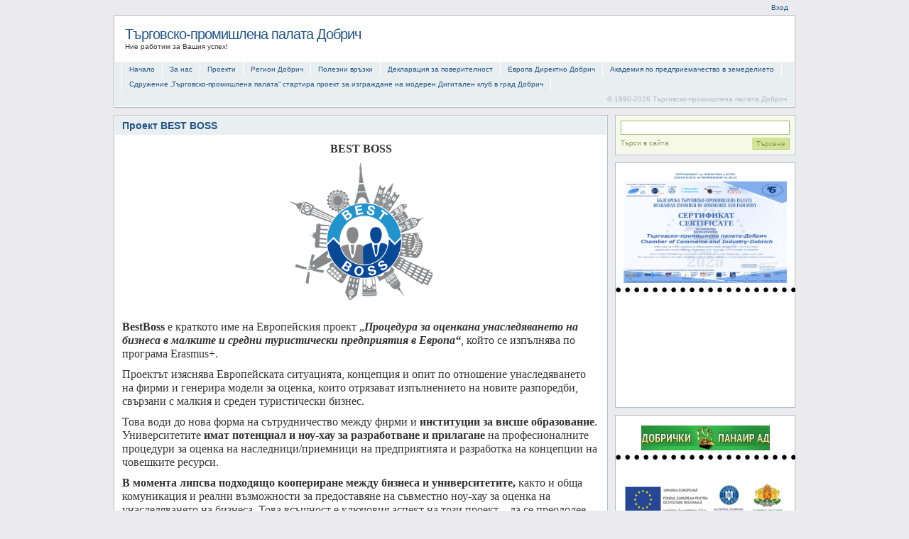

--- FILE ---
content_type: text/html; charset=UTF-8
request_url: http://www.cci.dobrich.net/?page_id=2087
body_size: 70673
content:
<!DOCTYPE html PUBLIC "-//W3C//DTD XHTML 1.1//EN" "http://www.w3.org/TR/xhtml11/DTD/xhtml11.dtd">

<html xmlns="http://www.w3.org/1999/xhtml">
<head profile="http://gmpg.org/xfn/11">
	<meta http-equiv="Content-Type" content="text/html; charset=UTF-8" />
	<meta http-equiv="X-UA-Compatible" content="IE=EmulateIE7" />

	<title>Търговско-промишлена палата Добрич &raquo; Проект BEST BOSS</title>
	<link rel="alternate" type="application/rss+xml" title="RSS 2.0 - всички публикации" href="http://www.cci.dobrich.net/?feed=rss2" />
	<link rel="alternate" type="application/rss+xml" title="RSS 2.0 - всички коментари" href="http://www.cci.dobrich.net/?feed=comments-rss2" />
	<link rel="pingback" href="http://www.cci.dobrich.net/xmlrpc.php" />

	<!-- style START -->
	<style type="text/css" media="screen">@import url( http://www.cci.dobrich.net/wp-content/themes/blocks/style.css );</style>
				<!--[if IE]>
		<link rel="stylesheet" href="http://www.cci.dobrich.net/wp-content/themes/blocks/ie.css" type="text/css" media="screen" />
	<![endif]-->
	<!-- style END -->

	<!-- script START -->
	<script type="text/javascript" src="http://www.cci.dobrich.net/wp-content/themes/blocks/js/base.js"></script>
	<script type="text/javascript" src="http://www.cci.dobrich.net/wp-content/themes/blocks/js/menu.js"></script>
	<!-- script END -->

		<link rel='stylesheet' id='wp-paginate-css'  href='http://www.cci.dobrich.net/wp-content/plugins/wp-paginate/wp-paginate.css?ver=1.2.4' type='text/css' media='screen' />
<script type='text/javascript' src='http://www.cci.dobrich.net/wp-includes/js/comment-reply.js?ver=20090102'></script>
<link rel="EditURI" type="application/rsd+xml" title="RSD" href="http://www.cci.dobrich.net/xmlrpc.php?rsd" />
<link rel="wlwmanifest" type="application/wlwmanifest+xml" href="http://www.cci.dobrich.net/wp-includes/wlwmanifest.xml" /> 
<link rel='index' title='Търговско-промишлена палата Добрич' href='http://www.cci.dobrich.net' />
<link rel='up' title='Проекти' href='http://www.cci.dobrich.net/?page_id=36' />
<meta name="generator" content="WordPress 2.8.4" />
<script type="text/javascript" src="http://www.cci.dobrich.net/wp-content/plugins/flash-video-player/swfobject.js"></script>
</head>

<body>

<!-- container START -->
<div id="container">

	<!-- top START -->
	<div id="top">
		<ul>
						<li class="s"><a href="http://www.cci.dobrich.net/wp-login.php">Вход</a></li>
		</ul>
	</div>
	<div class="fixed"></div>
	<!-- top END -->

	<!-- header START -->
	<div id="header">
		<div class="content">
			<div id="title">
				<h1><a href="http://www.cci.dobrich.net/">Търговско-промишлена палата Добрич</a></h1>
				<div id="tagline">Ние работим за Вашия успех!</div>
			</div>

	<!-- banner START -->
		<!-- banner END -->

			<div class="fixed"></div>
		</div>
		<div class="meta">
			<ul id="menubar">
				<li class="page_item"><a href="http://www.cci.dobrich.net/">Начало</a></li>
				<li class="page_item page-item-3"><a href="http://www.cci.dobrich.net/?page_id=3" title="За нас">За нас</a></li>
<li class="page_item page-item-36 current_page_ancestor current_page_parent"><a href="http://www.cci.dobrich.net/?page_id=36" title="Проекти">Проекти</a>
<ul>
	<li class="page_item page-item-3204"><a href="http://www.cci.dobrich.net/?page_id=3204" title="[2022-2025] Проект „Green MiCred Pathways“">[2022-2025] Проект „Green MiCred Pathways“</a>
	<ul>
		<li class="page_item page-item-3431"><a href="http://www.cci.dobrich.net/?page_id=3431" title="Мобилност в Ирландия">Мобилност в Ирландия</a></li>
		<li class="page_item page-item-3421"><a href="http://www.cci.dobrich.net/?page_id=3421" title="Заключително информационно събитие за запознаване с резултатите от проект GreenMicred pathways">Заключително информационно събитие за запознаване с резултатите от проект GreenMicred pathways</a></li>
		<li class="page_item page-item-3238"><a href="http://www.cci.dobrich.net/?page_id=3238" title="2-ра СРЕЩА ПО ПРОЕКТ Green Micro Credentials pathways:">2-ра СРЕЩА ПО ПРОЕКТ Green Micro Credentials pathways:</a></li>
		<li class="page_item page-item-3291"><a href="http://www.cci.dobrich.net/?page_id=3291" title="Трета среща на партньорите по проект „MiCred Green Skills Pathways for Adults“">Трета среща на партньорите по проект „MiCred Green Skills Pathways for Adults“</a></li>
		<li class="page_item page-item-3438"><a href="http://www.cci.dobrich.net/?page_id=3438" title="Мобилност в Латвия">Мобилност в Латвия</a></li>
		<li class="page_item page-item-3444"><a href="http://www.cci.dobrich.net/?page_id=3444" title="„Еразъм+ и Green MiCred Pathways за устойчиво бъдеще“ &#8211; събитие в рамките на  #ErasmusDays 2024">„Еразъм+ и Green MiCred Pathways за устойчиво бъдеще“ &#8211; събитие в рамките на  #ErasmusDays 2024</a></li>
		<li class="page_item page-item-3449"><a href="http://www.cci.dobrich.net/?page_id=3449" title="Мобилност в Северна Македония">Мобилност в Северна Македония</a></li>
		<li class="page_item page-item-3453"><a href="http://www.cci.dobrich.net/?page_id=3453" title="Мобилност в Испания">Мобилност в Испания</a></li>
		<li class="page_item page-item-3459"><a href="http://www.cci.dobrich.net/?page_id=3459" title="Мобилност в България">Мобилност в България</a></li>
		<li class="page_item page-item-3469"><a href="http://www.cci.dobrich.net/?page_id=3469" title="Мобилност, партньорска среща и конференция в Швеция">Мобилност, партньорска среща и конференция в Швеция</a></li>
		<li class="page_item page-item-3489"><a href="http://www.cci.dobrich.net/?page_id=3489" title="Обучителна платформа Green MICRED">Обучителна платформа Green MICRED</a></li>
	</ul>
</li>
	<li class="page_item page-item-3195"><a href="http://www.cci.dobrich.net/?page_id=3195" title="[2023-2023] Проект EU4BCC &#8211; Mobility Scheme">[2023-2023] Проект EU4BCC &#8211; Mobility Scheme</a></li>
	<li class="page_item page-item-3163"><a href="http://www.cci.dobrich.net/?page_id=3163" title="[2023-2023] Организиране на Уъркшоп „Как да търгуваме успешно с Турция“">[2023-2023] Организиране на Уъркшоп „Как да търгуваме успешно с Турция“</a></li>
	<li class="page_item page-item-3090"><a href="http://www.cci.dobrich.net/?page_id=3090" title="[2022 - 2026] Проект MOSAIC">[2022 - 2026] Проект MOSAIC</a>
	<ul>
		<li class="page_item page-item-3494"><a href="http://www.cci.dobrich.net/?page_id=3494" title="THE TEKKE IN OBROCHISHTE: WHERE ARCHITECTURE MEETS FAITH AND ART KNOWS NO BOUNDARIES">THE TEKKE IN OBROCHISHTE: WHERE ARCHITECTURE MEETS FAITH AND ART KNOWS NO BOUNDARIES</a></li>
		<li class="page_item page-item-3029"><a href="http://www.cci.dobrich.net/?page_id=3029" title="Първата среща по проект MOSAIC">Първата среща по проект MOSAIC</a></li>
		<li class="page_item page-item-3351"><a href="http://www.cci.dobrich.net/?page_id=3351" title="Изживяването MOSAIC">Изживяването MOSAIC</a></li>
		<li class="page_item page-item-3173"><a href="http://www.cci.dobrich.net/?page_id=3173" title="Покана за външен оценител по проект 101055648-MOSAIC-ERASMUS-EDU-2021-PEX-COVE">Покана за външен оценител по проект 101055648-MOSAIC-ERASMUS-EDU-2021-PEX-COVE</a></li>
		<li class="page_item page-item-3215"><a href="http://www.cci.dobrich.net/?page_id=3215" title="Форум за професионални постижения &#8211; 2023">Форум за професионални постижения &#8211; 2023</a></li>
		<li class="page_item page-item-3245"><a href="http://www.cci.dobrich.net/?page_id=3245" title="Втори бюлетин по проект MOSAIC">Втори бюлетин по проект MOSAIC</a></li>
		<li class="page_item page-item-3261"><a href="http://www.cci.dobrich.net/?page_id=3261" title="BULGARIAN OLD TRADITIONAL ARTS AND CRAFTS">BULGARIAN OLD TRADITIONAL ARTS AND CRAFTS</a></li>
		<li class="page_item page-item-3276"><a href="http://www.cci.dobrich.net/?page_id=3276" title="ПОКАНА ЗА ИЗРАБОТКА НА РЕКЛАМЕН ПОДАРЪК ПО ПРОЕКТ MOSAIC">ПОКАНА ЗА ИЗРАБОТКА НА РЕКЛАМЕН ПОДАРЪК ПО ПРОЕКТ MOSAIC</a></li>
		<li class="page_item page-item-3298"><a href="http://www.cci.dobrich.net/?page_id=3298" title="Приключи набирането на оферти за изработка на рекламен подарък по проект MOSAIC">Приключи набирането на оферти за изработка на рекламен подарък по проект MOSAIC</a></li>
		<li class="page_item page-item-3301"><a href="http://www.cci.dobrich.net/?page_id=3301" title="Възможности за финансиране от ЕС за секторите на културата и творчеството за периода 2021—2027 г.">Възможности за финансиране от ЕС за секторите на културата и творчеството за периода 2021—2027 г.</a></li>
		<li class="page_item page-item-3316"><a href="http://www.cci.dobrich.net/?page_id=3316" title="Стартира приема на проектни предложения по процедура BG16RFPR001-1.004 „Подкрепа за семейните предприятия, предприятията от творческите индустрии и занаятите”">Стартира приема на проектни предложения по процедура BG16RFPR001-1.004 „Подкрепа за семейните предприятия, предприятията от творческите индустрии и занаятите”</a></li>
		<li class="page_item page-item-3319"><a href="http://www.cci.dobrich.net/?page_id=3319" title="ДИСКУСИЯ „Занаятите и изкуствата – традиции и съвремие“">ДИСКУСИЯ „Занаятите и изкуствата – традиции и съвремие“</a></li>
		<li class="page_item page-item-3323"><a href="http://www.cci.dobrich.net/?page_id=3323" title="MOSAIC и Фестивал на занаятите и изкуствата">MOSAIC и Фестивал на занаятите и изкуствата</a></li>
		<li class="page_item page-item-3330"><a href="http://www.cci.dobrich.net/?page_id=3330" title="Дискусия „Занаятите и изкуствата – традиции и съвремие“">Дискусия „Занаятите и изкуствата – традиции и съвремие“</a></li>
		<li class="page_item page-item-3343"><a href="http://www.cci.dobrich.net/?page_id=3343" title="Трети бюлетин по проект MOSAIC">Трети бюлетин по проект MOSAIC</a></li>
	</ul>
</li>
	<li class="page_item page-item-2988"><a href="http://www.cci.dobrich.net/?page_id=2988" title="[2022 - 2022] Проект SUCCESS">[2022 - 2022] Проект SUCCESS</a>
	<ul>
		<li class="page_item page-item-3034"><a href="http://www.cci.dobrich.net/?page_id=3034" title="Подновяване на изпълнението на ПРОЕКТ „SUCCESS“">Подновяване на изпълнението на ПРОЕКТ „SUCCESS“</a></li>
		<li class="page_item page-item-3041"><a href="http://www.cci.dobrich.net/?page_id=3041" title="Представяне на проект SUCCESS ID: 1018">Представяне на проект SUCCESS ID: 1018</a></li>
		<li class="page_item page-item-3052"><a href="http://www.cci.dobrich.net/?page_id=3052" title="Представители на творчески индустрии от област Добрич посетиха Молдова в рамките на международния проект “Success”">Представители на творчески индустрии от област Добрич посетиха Молдова в рамките на международния проект “Success”</a></li>
		<li class="page_item page-item-3056"><a href="http://www.cci.dobrich.net/?page_id=3056" title="Официално представяне на проект SUCCESS и изложение на творческите индустрии от областите Кахул и Добрич">Официално представяне на проект SUCCESS и изложение на творческите индустрии от областите Кахул и Добрич</a></li>
		<li class="page_item page-item-3102"><a href="http://www.cci.dobrich.net/?page_id=3102" title="Каталог на занаятчии &#8211; Фондация Добруджа &#8211; история, традиции, култура">Каталог на занаятчии &#8211; Фондация Добруджа &#8211; история, традиции, култура</a></li>
	</ul>
</li>
	<li class="page_item page-item-2834"><a href="http://www.cci.dobrich.net/?page_id=2834" title="[2021 - 2021] Проект „Match&amp;Grow“">[2021 - 2021] Проект „Match&#038;Grow“</a>
	<ul>
		<li class="page_item page-item-2849"><a href="http://www.cci.dobrich.net/?page_id=2849" title="Покана за участие в бизнес мисия на арменски био/органични производители и търговци в Добрич, България">Покана за участие в бизнес мисия на арменски био/органични производители и търговци в Добрич, България</a></li>
		<li class="page_item page-item-2903"><a href="http://www.cci.dobrich.net/?page_id=2903" title="Резултати от бизнес мисия на арменски био/органични производители и търговци в Добрич, България">Резултати от бизнес мисия на арменски био/органични производители и търговци в Добрич, България</a></li>
		<li class="page_item page-item-2856"><a href="http://www.cci.dobrich.net/?page_id=2856" title="Покана за участие в бизнес мисия на български био/органични производители и търговци в Ереван, Армения">Покана за участие в бизнес мисия на български био/органични производители и търговци в Ереван, Армения</a></li>
		<li class="page_item page-item-2868"><a href="http://www.cci.dobrich.net/?page_id=2868" title="Резултати от бизнес мисия на арменски био/органични производители и търговци в Ереван, Армения">Резултати от бизнес мисия на арменски био/органични производители и търговци в Ереван, Армения</a></li>
		<li class="page_item page-item-2972"><a href="http://www.cci.dobrich.net/?page_id=2972" title="Резултати от изпълнението на проект Match&amp;Grow">Резултати от изпълнението на проект Match&#038;Grow</a></li>
		<li class="page_item page-item-2963"><a href="http://www.cci.dobrich.net/?page_id=2963" title="Видео за резултати от проект Match&amp;Grow">Видео за резултати от проект Match&#038;Grow</a></li>
	</ul>
</li>
	<li class="page_item page-item-2722"><a href="http://www.cci.dobrich.net/?page_id=2722" title="[2019 - 2021] Проект „CHERISH&#8220;">[2019 - 2021] Проект „CHERISH&#8220;</a></li>
	<li class="page_item page-item-2715"><a href="http://www.cci.dobrich.net/?page_id=2715" title="[2019 - 2021] Проект “CVETNET”">[2019 - 2021] Проект “CVETNET”</a>
	<ul>
		<li class="page_item page-item-2740"><a href="http://www.cci.dobrich.net/?page_id=2740" title="CVETNET – Колекция от добри практики">CVETNET – Колекция от добри практики</a></li>
		<li class="page_item page-item-2730"><a href="http://www.cci.dobrich.net/?page_id=2730" title="CVETNET &#8211; Онлайн проучване „Нуждите на МСП от обучение по дигитални умения“">CVETNET &#8211; Онлайн проучване „Нуждите на МСП от обучение по дигитални умения“</a></li>
		<li class="page_item page-item-2766"><a href="http://www.cci.dobrich.net/?page_id=2766" title="Уебинар по проект &#8222;CVETNET: Насърчаване на дигиталните умения на служителите и ученето между поколенията&#8220;.">Уебинар по проект &#8222;CVETNET: Насърчаване на дигиталните умения на служителите и ученето между поколенията&#8220;.</a></li>
		<li class="page_item page-item-2873"><a href="http://www.cci.dobrich.net/?page_id=2873" title="Безплатни уебинари CVETNET &#8211; SEO оптимизация и Рекламна кампания във Facebook &#8211; 18 и 19 октомври 2021">Безплатни уебинари CVETNET &#8211; SEO оптимизация и Рекламна кампания във Facebook &#8211; 18 и 19 октомври 2021</a></li>
	</ul>
</li>
	<li class="page_item page-item-2612"><a href="http://www.cci.dobrich.net/?page_id=2612" title="[2017 - 2018] Проект IPPON (Иновативни обществени поръчки : възможности и мрежи)">[2017 - 2018] Проект IPPON (Иновативни обществени поръчки : възможности и мрежи)</a>
	<ul>
		<li class="page_item page-item-2635"><a href="http://www.cci.dobrich.net/?page_id=2635" title=""></a></li>
		<li class="page_item page-item-2637"><a href="http://www.cci.dobrich.net/?page_id=2637" title="[Архив 2008 - 2021]Работна среща за изграждане на капацитет за по-малко опитни МСП в областта на обществените поръчки">[Архив 2008 - 2021]Работна среща за изграждане на капацитет за по-малко опитни МСП в областта на обществените поръчки</a></li>
		<li class="page_item page-item-2655"><a href="http://www.cci.dobrich.net/?page_id=2655" title="Бюлетини по проект IPPON">Бюлетини по проект IPPON</a></li>
		<li class="page_item page-item-2682"><a href="http://www.cci.dobrich.net/?page_id=2682" title="[Архив 2008 - 2021] &#8222;Менторско събитие&#8220; – B2B за опитни фирми и фирми без опит в сферата на обществените поръчки">[Архив 2008 - 2021] &#8222;Менторско събитие&#8220; – B2B за опитни фирми и фирми без опит в сферата на обществените поръчки</a></li>
	</ul>
</li>
	<li class="page_item page-item-2616"><a href="http://www.cci.dobrich.net/?page_id=2616" title="Проект „SUDEGO”">Проект „SUDEGO”</a></li>
	<li class="page_item page-item-2451"><a href="http://www.cci.dobrich.net/?page_id=2451" title="Проект: Европейски Корпус за солидарност – Професионално направление">Проект: Европейски Корпус за солидарност – Професионално направление</a></li>
	<li class="page_item page-item-2334"><a href="http://www.cci.dobrich.net/?page_id=2334" title="[2017 - 2019] Проект MOWE-UP &#8211; MObility of Workers and UnEmployed UPgrade">[2017 - 2019] Проект MOWE-UP &#8211; MObility of Workers and UnEmployed UPgrade</a>
	<ul>
		<li class="page_item page-item-2341"><a href="http://www.cci.dobrich.net/?page_id=2341" title="Актуално">Актуално</a></li>
		<li class="page_item page-item-2509"><a href="http://www.cci.dobrich.net/?page_id=2509" title="Новини">Новини</a></li>
		<li class="page_item page-item-2511"><a href="http://www.cci.dobrich.net/?page_id=2511" title="Галерия">Галерия</a></li>
	</ul>
</li>
	<li class="page_item page-item-2331"><a href="http://www.cci.dobrich.net/?page_id=2331" title="[2017 - 2019] Проект LAB MOBILE: Съвместни услуги и инициативи за устойчива заетост и трудова мобилност в трансграничния регион на област Добрич и окръг Констанца">[2017 - 2019] Проект LAB MOBILE: Съвместни услуги и инициативи за устойчива заетост и трудова мобилност в трансграничния регион на област Добрич и окръг Констанца</a>
	<ul>
		<li class="page_item page-item-2388"><a href="http://www.cci.dobrich.net/?page_id=2388" title="Актуално">Актуално</a></li>
	</ul>
</li>
	<li class="page_item page-item-2301"><a href="http://www.cci.dobrich.net/?page_id=2301" title="[2016 - 2018] Проект „EAPREN”">[2016 - 2018] Проект „EAPREN”</a>
	<ul>
		<li class="page_item page-item-2306"><a href="http://www.cci.dobrich.net/?page_id=2306" title="Mеждународна среща в Кипър">Mеждународна среща в Кипър</a></li>
	</ul>
</li>
	<li class="page_item page-item-2226"><a href="http://www.cci.dobrich.net/?page_id=2226" title="[2015 - 2018] Нови модели в ученето чрез работа (New WBL)">[2015 - 2018] Нови модели в ученето чрез работа (New WBL)</a>
	<ul>
		<li class="page_item page-item-2236"><a href="http://www.cci.dobrich.net/?page_id=2236" title="Национална конференция Учене чрез работа &#8211; Възможности и предизвикателства">Национална конференция Учене чрез работа &#8211; Възможности и предизвикателства</a></li>
	</ul>
</li>
	<li class="page_item page-item-2253"><a href="http://www.cci.dobrich.net/?page_id=2253" title="[2015 - 2017] Проект ALIANZA – Дизайн и разработка на система за управление на дуалното обучение за МСП">[2015 - 2017] Проект ALIANZA – Дизайн и разработка на система за управление на дуалното обучение за МСП</a></li>
	<li class="page_item page-item-2148"><a href="http://www.cci.dobrich.net/?page_id=2148" title="[2016 - 2018] Проект Трансгранична икономика в Румъния и България, опазваща природното и културно наследство”">[2016 - 2018] Проект Трансгранична икономика в Румъния и България, опазваща природното и културно наследство”</a>
	<ul>
		<li class="page_item page-item-2156"><a href="http://www.cci.dobrich.net/?page_id=2156" title="Актуално">Актуално</a></li>
		<li class="page_item page-item-2164"><a href="http://www.cci.dobrich.net/?page_id=2164" title="Прессъобщение">Прессъобщение</a></li>
		<li class="page_item page-item-2173"><a href="http://www.cci.dobrich.net/?page_id=2173" title="Събития">Събития</a>
		<ul>
			<li class="page_item page-item-2177"><a href="http://www.cci.dobrich.net/?page_id=2177" title="Първоначална пресконференция по проекта">Първоначална пресконференция по проекта</a></li>
			<li class="page_item page-item-2180"><a href="http://www.cci.dobrich.net/?page_id=2180" title="Работна среща за формиране на фокус група „Културно наследство“">Работна среща за формиране на фокус група „Културно наследство“</a></li>
			<li class="page_item page-item-2183"><a href="http://www.cci.dobrich.net/?page_id=2183" title="Работна среща за формиране на фокус група „Природно наследство“">Работна среща за формиране на фокус група „Природно наследство“</a></li>
			<li class="page_item page-item-2326"><a href="http://www.cci.dobrich.net/?page_id=2326" title="Двудневна обучителна сесия в гр. Добрич">Двудневна обучителна сесия в гр. Добрич</a></li>
		</ul>
</li>
		<li class="page_item page-item-2261"><a href="http://www.cci.dobrich.net/?page_id=2261" title="Стратегия за развитие на икономика, опазваща природните и културни ресурси на Румъния и България">Стратегия за развитие на икономика, опазваща природните и културни ресурси на Румъния и България</a></li>
		<li class="page_item page-item-2371"><a href="http://www.cci.dobrich.net/?page_id=2371" title="Heritage for RO-BG (EN)">Heritage for RO-BG (EN)</a></li>
		<li class="page_item page-item-2552"><a href="http://www.cci.dobrich.net/?page_id=2552" title="Резултати и материали по проекта">Резултати и материали по проекта</a></li>
		<li class="page_item page-item-2648"><a href="http://www.cci.dobrich.net/?page_id=2648" title="[03.04.2018] Актуално &#8211; Добри практики разработени в рамките на проект Heritage for RO-BG Economy">[03.04.2018] Актуално &#8211; Добри практики разработени в рамките на проект Heritage for RO-BG Economy</a></li>
		<li class="page_item page-item-2650"><a href="http://www.cci.dobrich.net/?page_id=2650" title="[24.08.2018] Актуално &#8211; Добри практики разработени в рамките на проект Heritage for RO-BG Economy">[24.08.2018] Актуално &#8211; Добри практики разработени в рамките на проект Heritage for RO-BG Economy</a></li>
	</ul>
</li>
	<li class="page_item page-item-627"><a href="http://www.cci.dobrich.net/?page_id=627" title="[Архив 2008 - 2021] EEN Добрич">[Архив 2008 - 2021] EEN Добрич</a>
	<ul>
		<li class="page_item page-item-1629"><a href="http://www.cci.dobrich.net/?page_id=1629" title="[Архив 2008 - 2021] Фирмена мисия и бизнес срещи по интереси в Кавала, Гърция 21-23 септември 2012">[Архив 2008 - 2021] Фирмена мисия и бизнес срещи по интереси в Кавала, Гърция 21-23 септември 2012</a></li>
		<li class="page_item page-item-1317"><a href="http://www.cci.dobrich.net/?page_id=1317" title="[Архив 2008 - 2021] STOP4Business &#8211; СРЕЩИ ПО ИНТЕРЕСИ ОРГАНИЗИРАНИ ПО ВРЕМЕ НА ПАНАИРА CONSENSE 29-30 юни 2011">[Архив 2008 - 2021] STOP4Business &#8211; СРЕЩИ ПО ИНТЕРЕСИ ОРГАНИЗИРАНИ ПО ВРЕМЕ НА ПАНАИРА CONSENSE 29-30 юни 2011</a></li>
		<li class="page_item page-item-1308"><a href="http://www.cci.dobrich.net/?page_id=1308" title="[Архив 2008 - 2021] СЕДМИ НАЦИОНАЛЕН ИНОВАЦИОНЕН ФОРУМ ИНОВАЦИИ И КОНКУРЕНТОСПОСОБНОСТ &#8211; 17 май 2011 г. София, Хотел „Шератон”">[Архив 2008 - 2021] СЕДМИ НАЦИОНАЛЕН ИНОВАЦИОНЕН ФОРУМ ИНОВАЦИИ И КОНКУРЕНТОСПОСОБНОСТ &#8211; 17 май 2011 г. София, Хотел „Шератон”</a></li>
		<li class="page_item page-item-1323"><a href="http://www.cci.dobrich.net/?page_id=1323" title="[Архив 2008 - 2021] Немски студенти на визита в България">[Архив 2008 - 2021] Немски студенти на визита в България</a></li>
		<li class="page_item page-item-1154"><a href="http://www.cci.dobrich.net/?page_id=1154" title="[Архив 2008 - 2021] Учебно пътуване – 11 – 12 октомври 2010, ACFCI – Париж">[Архив 2008 - 2021] Учебно пътуване – 11 – 12 октомври 2010, ACFCI – Париж</a></li>
		<li class="page_item page-item-1142"><a href="http://www.cci.dobrich.net/?page_id=1142" title="[Архив 2008 - 2021] ОБУЧЕНИЕ НА РАБОТНОТО МЯСТО, 4 ОКТОМВРИ 2010, КЛУБ ЕМАS, БАРСЕЛОНА">[Архив 2008 - 2021] ОБУЧЕНИЕ НА РАБОТНОТО МЯСТО, 4 ОКТОМВРИ 2010, КЛУБ ЕМАS, БАРСЕЛОНА</a></li>
		<li class="page_item page-item-942"><a href="http://www.cci.dobrich.net/?page_id=942" title="[Архив 2008 - 2021] Кръгла маса &#8222;Насърчаване на предприемачеството сред младите специалисти. Подкрепа за иновации.&#8220;">[Архив 2008 - 2021] Кръгла маса &#8222;Насърчаване на предприемачеството сред младите специалисти. Подкрепа за иновации.&#8220;</a></li>
		<li class="page_item page-item-908"><a href="http://www.cci.dobrich.net/?page_id=908" title="[Архив 2008 - 2021]Технологични двустранни бизнес-срещи Про Енерджи в Перпинян, Франция">[Архив 2008 - 2021]Технологични двустранни бизнес-срещи Про Енерджи в Перпинян, Франция</a></li>
		<li class="page_item page-item-878"><a href="http://www.cci.dobrich.net/?page_id=878" title="[Архив 2008 - 2021] Кръгла маса &#8211; &#8222;Напредък по усвояването на средства от структурните фондове на ЕС&#8220;">[Архив 2008 - 2021] Кръгла маса &#8211; &#8222;Напредък по усвояването на средства от структурните фондове на ЕС&#8220;</a></li>
		<li class="page_item page-item-1047"><a href="http://www.cci.dobrich.net/?page_id=1047" title="[Архив 2008 - 2021] Международен панаир за строителство TURKEYBUILD">[Архив 2008 - 2021] Международен панаир за строителство TURKEYBUILD</a></li>
		<li class="page_item page-item-1519"><a href="http://www.cci.dobrich.net/?page_id=1519" title="[Архив 2008 - 2021] 20ТО ПОРЕД ИЗЛОЖЕНИЕ &#8211; EXPOAGROUTIL 2012">[Архив 2008 - 2021] 20ТО ПОРЕД ИЗЛОЖЕНИЕ &#8211; EXPOAGROUTIL 2012</a></li>
		<li class="page_item page-item-911"><a href="http://www.cci.dobrich.net/?page_id=911" title="[Архив 2008 - 2021] Международен ден за двустранни бизнес срещи в областта на енергетиката">[Архив 2008 - 2021] Международен ден за двустранни бизнес срещи в областта на енергетиката</a></li>
	</ul>
</li>
	<li class="page_item page-item-2194"><a href="http://www.cci.dobrich.net/?page_id=2194" title="Проект „MIXIT? – професионално многообразие”">Проект „MIXIT? – професионално многообразие”</a></li>
	<li class="page_item page-item-2116"><a href="http://www.cci.dobrich.net/?page_id=2116" title="[2014 - 2017] Проект Russian Online &#8211; Многоезичен сайт за изучаване на Руски език">[2014 - 2017] Проект Russian Online &#8211; Многоезичен сайт за изучаване на Руски език</a></li>
	<li class="page_item page-item-2142"><a href="http://www.cci.dobrich.net/?page_id=2142" title="Към Личностен тест BBI[2014 - 2016] Проект BestBoss">Към Личностен тест BBI[2014 - 2016] Проект BestBoss</a>
	<ul>
		<li class="page_item page-item-2215"><a href="http://www.cci.dobrich.net/?page_id=2215" title="Доклад от изследване (EN)">Доклад от изследване (EN)</a></li>
		<li class="page_item page-item-2220"><a href="http://www.cci.dobrich.net/?page_id=2220" title="BEST BOSS Стратегически документ (БГ)">BEST BOSS Стратегически документ (БГ)</a></li>
	</ul>
</li>
	<li class="page_item page-item-1873"><a href="http://www.cci.dobrich.net/?page_id=1873" title="Проект „RESPONS: Алианс на уменията: за отговорно и устойчиво управление на малки хотели и ресторанти”">Проект „RESPONS: Алианс на уменията: за отговорно и устойчиво управление на малки хотели и ресторанти”</a></li>
	<li class="page_item page-item-1973"><a href="http://www.cci.dobrich.net/?page_id=1973" title="Проект  „RETAIL: Алианс на уменията в сектор Търговия”">Проект  „RETAIL: Алианс на уменията в сектор Търговия”</a></li>
	<li class="page_item page-item-1920"><a href="http://www.cci.dobrich.net/?page_id=1920" title="Проект BACO">Проект BACO</a></li>
	<li class="page_item page-item-1930"><a href="http://www.cci.dobrich.net/?page_id=1930" title="Проект UPRETAIL">Проект UPRETAIL</a></li>
	<li class="page_item page-item-2024"><a href="http://www.cci.dobrich.net/?page_id=2024" title="Проект “SPEAK &amp; LEARN” / „Учи и говори“">Проект “SPEAK &#038; LEARN” / „Учи и говори“</a></li>
	<li class="page_item page-item-1895"><a href="http://www.cci.dobrich.net/?page_id=1895" title="Проект Stay IN">Проект Stay IN</a>
	<ul>
		<li class="page_item page-item-2063"><a href="http://www.cci.dobrich.net/?page_id=2063" title="Пилотно обучение за обучители – „Превенция на преждевременното отпадане от училище”">Пилотно обучение за обучители – „Превенция на преждевременното отпадане от училище”</a></li>
	</ul>
</li>
	<li class="page_item page-item-1811"><a href="http://www.cci.dobrich.net/?page_id=1811" title="Проект &#8222;Tell me a Story&#8220;">Проект &#8222;Tell me a Story&#8220;</a></li>
	<li class="page_item page-item-1953"><a href="http://www.cci.dobrich.net/?page_id=1953" title="Проект „ОТОД”">Проект „ОТОД”</a></li>
	<li class="page_item page-item-1845"><a href="http://www.cci.dobrich.net/?page_id=1845" title="Проект GREEN: МОСТОВЕ ОТ СИВИ КЪМ ПО-ЗЕЛЕНИ РАБОТНИ ПОЗИЦИИ">Проект GREEN: МОСТОВЕ ОТ СИВИ КЪМ ПО-ЗЕЛЕНИ РАБОТНИ ПОЗИЦИИ</a></li>
	<li class="page_item page-item-1527"><a href="http://www.cci.dobrich.net/?page_id=1527" title="Проект EMAS &#8222;Повишена информираност на туристическия клъстер за управление и опазване на околната среда&#8220; №2(4i)-2.1-8">Проект EMAS &#8222;Повишена информираност на туристическия клъстер за управление и опазване на околната среда&#8220; №2(4i)-2.1-8</a>
	<ul>
		<li class="page_item page-item-1830"><a href="http://www.cci.dobrich.net/?page_id=1830" title="Заключителна пресконференция за популяризиране на резултатите по проект ЕМАС">Заключителна пресконференция за популяризиране на резултатите по проект ЕМАС</a></li>
		<li class="page_item page-item-1544"><a href="http://www.cci.dobrich.net/?page_id=1544" title="Пресконференция по проект &#8222;Повишена информираност на туристическия клъстер за управление и опазване на околната среда”, проект № 2(4i)-2 1-8, MIS ETC код: 332">Пресконференция по проект &#8222;Повишена информираност на туристическия клъстер за управление и опазване на околната среда”, проект № 2(4i)-2 1-8, MIS ETC код: 332</a></li>
		<li class="page_item page-item-1744"><a href="http://www.cci.dobrich.net/?page_id=1744" title="Двудневен семинар „Устойчиво развитие в Трансграничния район”">Двудневен семинар „Устойчиво развитие в Трансграничния район”</a></li>
		<li class="page_item page-item-1750"><a href="http://www.cci.dobrich.net/?page_id=1750" title="Представяне на Green Web Portal">Представяне на Green Web Portal</a></li>
		<li class="page_item page-item-1765"><a href="http://www.cci.dobrich.net/?page_id=1765" title="Промоционални материали по проекта">Промоционални материали по проекта</a></li>
		<li class="page_item page-item-1773"><a href="http://www.cci.dobrich.net/?page_id=1773" title="Информационни материали по проекта">Информационни материали по проекта</a></li>
		<li class="page_item page-item-1806"><a href="http://www.cci.dobrich.net/?page_id=1806" title="Система за дистанционно обучение разработена в рамките на проекта">Система за дистанционно обучение разработена в рамките на проекта</a></li>
		<li class="page_item page-item-1983"><a href="http://www.cci.dobrich.net/?page_id=1983" title="СТРАТЕГИЯ ЗА УСТОЙЧИВО РАЗВИТИЕ НА ТРАНСГРАНИЧЕН РЕГИОН ОБЛАСТ ДОБРИЧ &#8211; ПРЕФЕКТУРА КОНСТАНЦА 2012- 2015 г.?">СТРАТЕГИЯ ЗА УСТОЙЧИВО РАЗВИТИЕ НА ТРАНСГРАНИЧЕН РЕГИОН ОБЛАСТ ДОБРИЧ &#8211; ПРЕФЕКТУРА КОНСТАНЦА 2012- 2015 г.?</a></li>
		<li class="page_item page-item-1840"><a href="http://www.cci.dobrich.net/?page_id=1840" title="Доклад за въздействието на туристическата индустрия по крайбрежието на Черно море">Доклад за въздействието на туристическата индустрия по крайбрежието на Черно море</a></li>
	</ul>
</li>
	<li class="page_item page-item-1582"><a href="http://www.cci.dobrich.net/?page_id=1582" title="Проект Creative Trainer II &#8211; Проект в областта на креативността и иновациите">Проект Creative Trainer II &#8211; Проект в областта на креативността и иновациите</a></li>
	<li class="page_item page-item-1704"><a href="http://www.cci.dobrich.net/?page_id=1704" title="Проект Take Tech">Проект Take Tech</a></li>
	<li class="page_item page-item-1792"><a href="http://www.cci.dobrich.net/?page_id=1792" title="Проект „T-EST: Трансфер на инструментариум за подкрепена заетост“">Проект „T-EST: Трансфер на инструментариум за подкрепена заетост“</a></li>
	<li class="page_item page-item-1510"><a href="http://www.cci.dobrich.net/?page_id=1510" title="Проект &#8222;Q-Placements.Net&#8220;">Проект &#8222;Q-Placements.Net&#8220;</a></li>
	<li class="page_item page-item-1369"><a href="http://www.cci.dobrich.net/?page_id=1369" title="Проект “Черноморска мрежа Tradenet (B.S.T.)">Проект “Черноморска мрежа Tradenet (B.S.T.)</a>
	<ul>
		<li class="page_item page-item-1637"><a href="http://www.cci.dobrich.net/?page_id=1637" title="Бизнес срещи по интереси B2B в Солун, Гърция (18-19 септември 2012)">Бизнес срещи по интереси B2B в Солун, Гърция (18-19 септември 2012)</a></li>
	</ul>
</li>
	<li class="page_item page-item-1344"><a href="http://www.cci.dobrich.net/?page_id=1344" title="“PROOF – Устойчиви МСП в строителния бранш”">“PROOF – Устойчиви МСП в строителния бранш”</a></li>
	<li class="page_item page-item-1122"><a href="http://www.cci.dobrich.net/?page_id=1122" title="„Създаване на конкурентоспособни трансгранични клъстери”, проект No: 2-3.1-1; MIS-ETC code: 67">„Създаване на конкурентоспособни трансгранични клъстери”, проект No: 2-3.1-1; MIS-ETC code: 67</a></li>
	<li class="page_item page-item-1061"><a href="http://www.cci.dobrich.net/?page_id=1061" title="Проект BU.RO.COOP 1-3.1-12 MIS-ETC Code: 36">Проект BU.RO.COOP 1-3.1-12 MIS-ETC Code: 36</a>
	<ul>
		<li class="page_item page-item-1283"><a href="http://www.cci.dobrich.net/?page_id=1283" title="Панаир TINIMTEX 11-15 Май, Мамая, Констанца">Панаир TINIMTEX 11-15 Май, Мамая, Констанца</a></li>
	</ul>
</li>
	<li class="page_item page-item-1011"><a href="http://www.cci.dobrich.net/?page_id=1011" title="Проект „Boussole Corporate Social Responsibility” 2009-2011">Проект „Boussole Corporate Social Responsibility” 2009-2011</a></li>
	<li class="page_item page-item-991"><a href="http://www.cci.dobrich.net/?page_id=991" title="Проект ISO QUAM: Сертифициране по ISO 17024:2003 на квалифицирани работници в областта на металите 2010">Проект ISO QUAM: Сертифициране по ISO 17024:2003 на квалифицирани работници в областта на металите 2010</a></li>
	<li class="page_item page-item-971"><a href="http://www.cci.dobrich.net/?page_id=971" title="ESPA EST 2.0 &#8211; Бизнес-испански за малки и средни предприятия 2010">ESPA EST 2.0 &#8211; Бизнес-испански за малки и средни предприятия 2010</a></li>
	<li class="page_item page-item-1005"><a href="http://www.cci.dobrich.net/?page_id=1005" title="Проект „Компас Р@внопоставеност” 2010">Проект „Компас Р@внопоставеност” 2010</a></li>
	<li class="page_item page-item-1158"><a href="http://www.cci.dobrich.net/?page_id=1158" title="Проект Beyond Signs in the City (Отвъд знаците на града)">Проект Beyond Signs in the City (Отвъд знаците на града)</a></li>
	<li class="page_item page-item-205"><a href="http://www.cci.dobrich.net/?page_id=205" title="&#8222;Евро Добруджа &#8211; Ресурсен център за бизнес и иновации&#8220; 2009">&#8222;Евро Добруджа &#8211; Ресурсен център за бизнес и иновации&#8220; 2009</a></li>
	<li class="page_item page-item-193"><a href="http://www.cci.dobrich.net/?page_id=193" title="&#8222;Туризъм 365 дни в годината&#8220; 2009">&#8222;Туризъм 365 дни в годината&#8220; 2009</a></li>
	<li class="page_item page-item-44"><a href="http://www.cci.dobrich.net/?page_id=44" title="&#8222;Q-Placements&#8220; 2008">&#8222;Q-Placements&#8220; 2008</a></li>
	<li class="page_item page-item-57"><a href="http://www.cci.dobrich.net/?page_id=57" title="&#8222;ВВЕИ&#8220; 2008">&#8222;ВВЕИ&#8220; 2008</a></li>
	<li class="page_item page-item-77"><a href="http://www.cci.dobrich.net/?page_id=77" title="&#8222;CASE&#8220; 2008">&#8222;CASE&#8220; 2008</a></li>
	<li class="page_item page-item-93"><a href="http://www.cci.dobrich.net/?page_id=93" title="&#8222;Перспективи за развитие на селските райони&#8220; 2007">&#8222;Перспективи за развитие на селските райони&#8220; 2007</a></li>
	<li class="page_item page-item-105"><a href="http://www.cci.dobrich.net/?page_id=105" title="&#8222;Знаците на града&#8220; (Signs in the City) 2007">&#8222;Знаците на града&#8220; (Signs in the City) 2007</a></li>
	<li class="page_item page-item-115"><a href="http://www.cci.dobrich.net/?page_id=115" title="&#8222;Добруджа &#8211; коопериране без граници&#8220; 2007">&#8222;Добруджа &#8211; коопериране без граници&#8220; 2007</a></li>
	<li class="page_item page-item-124"><a href="http://www.cci.dobrich.net/?page_id=124" title="&#8222;INLEARNET &#8211; Интегриран подход за обучение&#8220; 2006">&#8222;INLEARNET &#8211; Интегриран подход за обучение&#8220; 2006</a></li>
	<li class="page_item page-item-130"><a href="http://www.cci.dobrich.net/?page_id=130" title="„OVER 45+” 2006">„OVER 45+” 2006</a></li>
	<li class="page_item page-item-137"><a href="http://www.cci.dobrich.net/?page_id=137" title="&#8222;ЕЛИОС&#8220; 2006">&#8222;ЕЛИОС&#8220; 2006</a></li>
	<li class="page_item page-item-143"><a href="http://www.cci.dobrich.net/?page_id=143" title="&#8222;ENTER&#8220; 2006">&#8222;ENTER&#8220; 2006</a></li>
	<li class="page_item page-item-149"><a href="http://www.cci.dobrich.net/?page_id=149" title="&#8222;Гласът на МСП в Европейските политики&#8220; 2006">&#8222;Гласът на МСП в Европейските политики&#8220; 2006</a></li>
	<li class="page_item page-item-155"><a href="http://www.cci.dobrich.net/?page_id=155" title="&#8222;Europe Auto Parts&#8220; 2006">&#8222;Europe Auto Parts&#8220; 2006</a></li>
	<li class="page_item page-item-164"><a href="http://www.cci.dobrich.net/?page_id=164" title="&#8222;Дни на Европа&#8220; 2006">&#8222;Дни на Европа&#8220; 2006</a></li>
	<li class="page_item page-item-168"><a href="http://www.cci.dobrich.net/?page_id=168" title="&#8222;Преодоляване на информационните бариери&#8220; 2005">&#8222;Преодоляване на информационните бариери&#8220; 2005</a></li>
	<li class="page_item page-item-171"><a href="http://www.cci.dobrich.net/?page_id=171" title="&#8222;ЕВРО &#8211; ДОБРУДЖА&#8220; 2005">&#8222;ЕВРО &#8211; ДОБРУДЖА&#8220; 2005</a></li>
	<li class="page_item page-item-176"><a href="http://www.cci.dobrich.net/?page_id=176" title="&#8222;Партньорство в Европейския съюз&#8220; 2005">&#8222;Партньорство в Европейския съюз&#8220; 2005</a></li>
	<li class="page_item page-item-180"><a href="http://www.cci.dobrich.net/?page_id=180" title="&#8222;INNOCOOP&#8220; 2004">&#8222;INNOCOOP&#8220; 2004</a></li>
	<li class="page_item page-item-183"><a href="http://www.cci.dobrich.net/?page_id=183" title="&#8222;MOBPART&#8220; 2004">&#8222;MOBPART&#8220; 2004</a></li>
	<li class="page_item page-item-186"><a href="http://www.cci.dobrich.net/?page_id=186" title="&#8222;Acquis Support Programme&#8220; 2004">&#8222;Acquis Support Programme&#8220; 2004</a></li>
	<li class="page_item page-item-1057"><a href="http://www.cci.dobrich.net/?page_id=1057" title="Проект EUP4SME">Проект EUP4SME</a></li>
	<li class="page_item page-item-2087 current_page_item"><a href="http://www.cci.dobrich.net/?page_id=2087" title="Проект BEST BOSS">Проект BEST BOSS</a></li>
	<li class="page_item page-item-253"><a href="http://www.cci.dobrich.net/?page_id=253" title="&#8222;INTEGRA&#8220; 2003">&#8222;INTEGRA&#8220; 2003</a></li>
</ul>
</li>
<li class="page_item page-item-214"><a href="http://www.cci.dobrich.net/?page_id=214" title="Регион Добрич">Регион Добрич</a></li>
<li class="page_item page-item-224"><a href="http://www.cci.dobrich.net/?page_id=224" title="Полезни връзки">Полезни връзки</a></li>
<li class="page_item page-item-2669"><a href="http://www.cci.dobrich.net/?page_id=2669" title="Декларация за поверителност">Декларация за поверителност</a></li>
<li class="page_item page-item-2961"><a href="http://www.cci.dobrich.net" title="Европа Директно Добрич">Европа Директно Добрич</a></li>
<li class="page_item page-item-3362"><a href="http://www.cci.dobrich.net/?page_id=3362" title="Академия по предприемачество в земеделието">Академия по предприемачество в земеделието</a></li>
<li class="page_item page-item-3579"><a href="http://www.cci.dobrich.net/?page_id=3579" title="Сдружение „Търговско-промишлена палата“ стартира проект за изграждане на  модерен Дигитален клуб в град Добрич">Сдружение „Търговско-промишлена палата“ стартира проект за изграждане на  модерен Дигитален клуб в град Добрич</a></li>
			</ul>
			
									<span id="copyright">
				&copy; 1990-2026 Търговско-промишлена палата Добрич			</span>
			<div class="fixed"></div>
		</div>
	</div>
	<!-- header END -->

	<!-- content START -->
	<div id="content">

		<!-- main START -->
		<div id="main">
	<div class="post">
		<h3 class="title">Проект BEST BOSS</h3>

		<div class="content">
			<p style="text-align: center;"><strong><span style="font-size: medium;"><span style="font-family: 'trebuchet ms', geneva;">BEST BOSS</span></span></strong></p>
<p style="text-align: center;"><strong><span style="font-size: medium;"><span style="font-family: 'trebuchet ms', geneva;"><img class="aligncenter size-full wp-image-2081" title="imageedit_1_4886628236" src="http://www.cci.dobrich.net/wp-content/uploads/2015/10/imageedit_1_4886628236.gif" alt="imageedit_1_4886628236" width="202" height="193" /><br />
</span></span></strong></p>
<p><span style="font-size: medium;"><span style="font-family: 'trebuchet ms', geneva;"><strong><span style="font-family: 'trebuchet ms', geneva; font-size: medium;">BestBoss</span> </strong>e краткото име на Европейския проект „<strong><em>Процедура за оценкана унаследяването на </em></strong><strong><em>бизнеса</em></strong><strong><em> в малките и средни туристически предприятия в Европа“</em></strong>, който се изпълнява по програма Erasmus+.</span></span></p>
<p><span style="font-size: medium;"><span style="font-family: 'trebuchet ms', geneva;">Проектът изяснява Европейската ситуацията, концепция и опит по отношение унаследяването на фирми и генерира модели за оценка, които отрязават изпълнението на новите разпоредби, свързани с малкия и среден туристически бизнес.</span></span></p>
<p><span style="font-size: medium;"><span style="font-family: 'trebuchet ms', geneva;">Това води до нова форма на сътрудничество между фирми и <strong>институции за висше образование</strong>. Университетите <strong>имат потенциал и ноу-хау за разработване и прилагане</strong> на професионалните процедури за оценка на наследници/приемници на предприятията и разработка на концепции на човешките ресурси.</span></span></p>
<p><span style="font-size: medium;"><span style="font-family: 'trebuchet ms', geneva;"><strong>В момента липсва подходящо коопериране между бизнеса и университетите, </strong>както и обща комуникация и реални възможности за предоставяне на съвместно ноу-хау за оценка на унаследяването на бизнеса. Това всъщност е ключовия аспект на този проект – да се преодолее този проблем чрез свързване на двете заинтересовани страни.</span></span></p>
<p><span style="font-size: medium;"><span style="font-family: 'trebuchet ms', geneva;">Четири университета, отговарящи за научните подходи в този проект, и четири организации, представляващи нуждите на фирмите, съчетават познанията си, за да се изправят пред това предизвикателство:</span></span></p>
<p><span style="font-size: medium;"><span style="font-family: 'trebuchet ms', geneva;">Aвстрия: European Network for Transfer and Exploitation of EU Project Results (E.N.T.E.R.)</span></span></p>
<p><span style="font-size: medium;"><span style="font-family: 'trebuchet ms', geneva;">Белгия: Via Via Tourism Academy</span></span></p>
<p><span style="font-size: medium;"><span style="font-family: 'trebuchet ms', geneva;">България: Търговско-промишлена палата &#8211; Добрич</span></span></p>
<p><span style="font-size: medium;"><span style="font-family: 'trebuchet ms', geneva;">Германия: FHM Schwerin &#8211; University of Applied Sciences</span></span></p>
<p><span style="font-size: medium;"><span style="font-family: 'trebuchet ms', geneva;">Германия: Mbi Mecklenburger Bildungsinstitut GmbH</span></span></p>
<p><span style="font-size: medium;"><span style="font-family: 'trebuchet ms', geneva;">Великобритания: Grwp Llandrillo Menai, Wales</span></span></p>
<p><span style="font-size: medium;"><span style="font-family: 'trebuchet ms', geneva;">Румъния: Bucharest University of Economic Studies</span></span></p>
<p><span style="font-size: medium;"><span style="font-family: 'trebuchet ms', geneva;">Словения: University of Primorska, Faculty of Education</span></span></p>
<p><span style="font-size: medium;"><span style="font-family: 'trebuchet ms', geneva;"><strong>Какви са задачите пред <span style="font-family: 'trebuchet ms', geneva; font-size: medium;">BestBoss</span></strong><strong>?</strong></span></span></p>
<p><span style="font-size: medium;"><span style="font-family: 'trebuchet ms', geneva;">Основната задача на проекта <span style="font-family: 'trebuchet ms', geneva; font-size: medium;">BestBoss </span>е да тества и доразработи модел за оценка, за да консултира туристическите фирми в  процеса на унаследяването им. За тази цел проектът предприема следните стъпки:</span></span></p>
<ul>
<li><span style="font-size: medium;"><span style="font-family: 'trebuchet ms', geneva;">Разработка на насоки и качествени стандарти за успешно унаследяване на фирмите в туризма; </span></span></li>
<li><span style="font-size: medium;"><span style="font-family: 'trebuchet ms', geneva;"> Разработка на идея за обучение по модела за оценка BestBoss;</span></span></li>
<li><span style="font-size: medium;"><span style="font-family: 'trebuchet ms', geneva;">Публикуване на Стратегически документ BestBoss, който ще допринесе за повишаване на осведомеността относно ниското равнище на европейските традиции в оценяването на унаследяването и ще предложи стандарти в областта на туризма;</span></span></li>
<li><span style="font-size: medium;"><span style="font-family: 'trebuchet ms', geneva;">Споделяне на нашия опит и  констатации за иницииране на  решаващи промени за по-добри психологически, икономически и политически стандарти в цяла Европа.</span></span></li>
</ul>
<p><strong><span style="font-size: medium;"><span style="font-family: 'trebuchet ms', geneva;">Каква е ролята фирмитепри участието им в проекта? </span></span></strong></p>
<p><span style="font-size: medium;"><span style="font-family: 'trebuchet ms', geneva;">BestBoss залага на сътрудничеството между университетите и фирмите, тъй като цели да разработи не просто теоретична концепция,  а приложими моделив самата икономика. Затова европейските мрежи от заинтересовани страни играят значителна роля. Те гарантират необходимите практически аспекти и обмяната на опит при разработването на подходящи модели за оценка.</span></span></p>
<p><span style="font-size: medium;"><span style="font-family: 'trebuchet ms', geneva;">Европейските туристически фирми се нуждаят от устойчива подкрепа, за да се изправят пред демографските промени. Иновативните и приложими модели за оценка, предлагани от този проект, са съобразени с фирменото разообразие, човешките ресурси и пазарната диференциация.</span></span></p>
<p><strong><span style="font-size: medium;"><span style="font-family: 'trebuchet ms', geneva;">Какви за ползите за фирмите от участието им в проекта? </span></span></strong></p>
<p><span style="font-size: medium;"><span style="font-family: 'trebuchet ms', geneva;">Проектът  BestBoss предлага на малките и средни предприятия различни възможностиза структуриране на процеса на вземане на решения при планирането на човешките ресурси и наследяването на фирмата.</span></span></p>
<p><span style="font-size: medium;"><span style="font-family: 'trebuchet ms', geneva;">Резултатите от BestBoss се основават на научни изследвания и икономически опит. BestBoss предлага уникална и сигурна измервателна система, която включва всички небходими решения по отношение унаследяването на фирмата. Важна характеристика е индивидуалностт: Всяка фирма в сферата на туризма може да приспособи инструмента към индивидуалните си изисквания.</span></span></p>
<p><span style="font-size: medium;"><span style="font-family: 'trebuchet ms', geneva;">Създаденият модел на оценка показва силните и слаби страни на потенциалните наследници и ги сравнява като използва профила на компетенции, разработен от Best Boss, с гледището на реални ръководители на туристически фирми. По този начин необходимостта от промени става очевидна и проблемът лесно може да бъде отстранен (например чрез специализирано обучение или продължаване на образованието).</span></span></p>
<p><span style="font-size: medium;"><span style="font-family: 'trebuchet ms', geneva;">Като резултат:  Малките и средни туристически фирми ще намерят по-лесно подходящите наследници на своя бизнес.</span></span>
</p>
<p align="center"><span style="font-size: medium;"><span style="font-family: 'trebuchet ms', geneva;">Информация за проекта ще намерите на:</span></span></p>
<p align="center"><span style="font-family: &quot;trebuchet ms&quot;, geneva; font-size: small;"><a href="http://www.fh-mittelstand.de/bestboss/" target="_blank">http://www.fh-mittelstand.de/bestboss/</a></span></p>
<p style="text-align: center;" align="center"><img class="aligncenter size-full wp-image-2092" title="footer-1" src="http://www.cci.dobrich.net/wp-content/uploads/2015/10/footer-1.png" alt="footer-1" width="558" height="55" /></p>
<p align="center"><span style="font-size: medium;"><span style="font-family: 'trebuchet ms', geneva;"><br />
</span></span></p>
			<div class="fixed"></div>
		</div>

		<div class="meta">
			<div class="act">
							</div>
			<div class="info">
							</div>
			<div class="fixed"></div>
		</div>
	</div>

<script type="text/javascript" src="http://www.cci.dobrich.net/wp-content/themes/blocks/js/comment.js"></script>




	<div class="block">
		<div class="content small g"></div>
	</div>


		</div>
		<!-- main END -->

		
<!-- sidebar START -->
<div id="sidebar">

	<!-- sidebar right -->
	<div id="sidebar_right">

		<!-- search box -->
		<div class="widget s">
							<form action="http://www.cci.dobrich.net/" id="search" method="get">
					<div id="searchbox">
						<input class="textfield" type="text" name="s" value="" />
						<input class="button" type="submit" value="Търсене" />
						<div class="tip">Търси в сайта</div>
						<div class="fixed"></div>
					</div>
				</form>
					</div>

<div class="widget widget_text">			<div class="textwidget"><center>
<br><a href="http://www.cci.dobrich.net/wp-content/uploads/2025/02/Certificate-171-2025.pdf" target="_blank"><img src="http://www.cci.dobrich.net/wp-content/uploads/2025/02/CCI-BCCI-Membership.png" width="230" height="155" alt="Членство към БТПП за 2025" /></a>
<p><img src="http://www.cci.dobrich.net/wp-content/uploads/2014/05/singleline.jpg" alt="singleline.jpg" /></p>

<iframe width="230" height="155" src="https://www.youtube.com/embed/zsFixgQV1Go" title="YouTube video player" frameborder="0" allow="accelerometer; autoplay; clipboard-write; encrypted-media; gyroscope; picture-in-picture; web-share" allowfullscreen></iframe>


</center></div>
		</div><div class="widget widget_text">			<div class="textwidget"><center>
<br><a href="http://www.dobrich-fair.com/" target="_blank"><img src="http://www.cci.dobrich.net/wp-content/uploads/2022/08/logo-dobrich-fair.jpg" alt="Добрички Панаир АД" /></a>
<p><img src="http://www.cci.dobrich.net/wp-content/uploads/2014/05/singleline.jpg" alt="singleline.jpg" /></p>

<br><br>
<a href="https://moweup.eu" target="_blank"><img src="http://www.cci.dobrich.net/wp-content/uploads/2018/11/moweup-ro-logo-platform-Copy.png" alt="MOWEUP" /></a>
<p><img src="http://www.cci.dobrich.net/wp-content/uploads/2014/05/singleline.jpg" alt="singleline.jpg" /></p>
<img src="http://www.cci.dobrich.net/wp-content/uploads/2014/05/singleline.jpg" alt="singleline.jpg" /></p>
<br>

<br>



</center></div>
		</div><div class="widget widget_text">			<div class="textwidget"><!-- Histats.com  START (hidden counter)-->
<script type="text/javascript">document.write(unescape("%3Cscript src=%27http://s10.histats.com/js15.js%27 type=%27text/javascript%27%3E%3C/script%3E"));</script>
<a href="http://www.histats.com" target="_blank" title="counter hit make" ><script  type="text/javascript" >
try {Histats.start(1,879159,4,0,0,0,"");
Histats.track_hits();} catch(err){};
</script></a>
<noscript><a href="http://www.histats.com" target="_blank"><img  src="http://sstatic1.histats.com/0.gif?879159&101" alt="counter hit make" border="0"></a></noscript>
<!-- Histats.com  END  --></div>
		</div><div class="widget widget_calendar"><h3>&nbsp;</h3><div id="calendar_wrap"><table id="wp-calendar" summary="Календар">
	<caption>януари 2026</caption>
	<thead>
	<tr>
		<th abbr="понеделник" scope="col" title="понеделник">П</th>
		<th abbr="вторник" scope="col" title="вторник">В</th>
		<th abbr="сряда" scope="col" title="сряда">С</th>
		<th abbr="четвъртък" scope="col" title="четвъртък">Ч</th>
		<th abbr="петък" scope="col" title="петък">П</th>
		<th abbr="събота" scope="col" title="събота">С</th>
		<th abbr="неделя" scope="col" title="неделя">Н</th>
	</tr>
	</thead>

	<tfoot>
	<tr>
		<td abbr="ноември" colspan="3" id="prev"><a href="http://www.cci.dobrich.net/?m=202111" title="Всички публикации за ноември 2021">&laquo; ное</a></td>
		<td class="pad">&nbsp;</td>
		<td colspan="3" id="next" class="pad">&nbsp;</td>
	</tr>
	</tfoot>

	<tbody>
	<tr>
		<td colspan="3" class="pad">&nbsp;</td><td>1</td><td>2</td><td>3</td><td>4</td>
	</tr>
	<tr>
		<td>5</td><td>6</td><td>7</td><td>8</td><td>9</td><td>10</td><td>11</td>
	</tr>
	<tr>
		<td>12</td><td>13</td><td>14</td><td>15</td><td>16</td><td>17</td><td>18</td>
	</tr>
	<tr>
		<td>19</td><td>20</td><td>21</td><td id="today">22</td><td>23</td><td>24</td><td>25</td>
	</tr>
	<tr>
		<td>26</td><td>27</td><td>28</td><td>29</td><td>30</td><td>31</td>
		<td class="pad" colspan="1">&nbsp;</td>
	</tr>
	</tbody>
	</table></div></div><div class="widget wpsb_opt_in"><h3>Абонамент</h3><a name="wpsbw"></a><div class="widget module">Абонамент за бюлетин<form action="#wpsbw" method="post">
<p class="wpsb_form_label">E-mail:<br /> <input type="text" name="wpsb_email" id="wpsb_email" class="wpsb_form_txt" /></p>
<script type="text/javascript">
	//<![CDATA[	
		function wpsb_toggle_custom_fields (state) {
			for (i=2; i<16; i++) {
				if (obj = document.getElementById('wpsb_fld_'+i)) {
					obj.disabled = !state;
					obj.readOnly = !state;
				}
			}
		}
	//]]>
	</script>
	<p class="wpsb_form_label"><input type="radio" name="wpsb_radio_option" id="wpsb_radio_option1" onclick="wpsb_toggle_custom_fields(1)" class="wpsb_form_radio" value="wpsb_radio_in" checked="checked" /> Абонирай се!<br/><input type="radio" name="wpsb_radio_option" id="wpsb_radio_option2" onclick="wpsb_toggle_custom_fields(0)" class="wpsb_form_radio" value="wpsb_radio_out" /> Откажи абонамента!</p><p class="wpsb_form_label"><input type="submit" value="Прати!" class="wpsb_form_btn" /></p>
</form>
<!-- Made by www.SendBlaster.com Newsletter Software Opt-in -->
<h6>Get this <a href="http://wordpress.org/extend/plugins/newsletter-subscription-double-optin/" title="Wordpress newsletter plugin">Wordpress newsletter widget</a><br /> for <a href="http://www.sendblaster.com/newsletter-software-no-recurring-fees/" title="newsletter softwares">newsletter software</a></h6></div></div>
	</div>
</div>
<!-- sidebar END -->
		<div class="fixed"></div>
	</div>
	<!-- content END -->

	<!-- footer START -->
	<div id="footer">
		<div class="content">
			<span id="about">
				Задвижено от <a href="">WordPress</a>				Valid <a href="http://validator.w3.org/check?uri=referer">XHTML 1.1</a> and <a href="http://jigsaw.w3.org/css-validator/check/referer?profile=css3">CSS 3</a>			</span>
			<a id="gotop" href="#" onclick="MGJS.goTop();return false;">Нагоре</a>
			<div class="fixed"></div>
		</div>
	</div>
	<!-- footer END -->

</div>
<!-- container END -->


</body>
</html>


--- FILE ---
content_type: text/css
request_url: http://www.cci.dobrich.net/wp-content/themes/blocks/style.css
body_size: 15963
content:
/*
Theme Name: Blocks
Theme URI: http://wordpress.org/extend/themes/blocks/
Description: Blocks is a simple theme, no images and doesn't require any plugin, transplant from my OPERA BLOG. Compatible with WordPress 2.7, threaded comments ready.
Version: 3.0
Author: mg12
Author URI: http://www.neoease.com/
Tags: white, light, two-columns, three-columns, fixed-width, theme-options, left-sidebar, right-sidebar, threaded-comments
*/

/* base START */
* {
	margin:0;
	padding:0;
}
body {
	background:#EBEBED;
	color:#333;
	font-size:12px;
	font-family:Verdana,Tahoma,"BitStream vera Sans",Arial,Helvetica,sans-serif;
}
#container {
	margin:0 auto;
	padding-bottom:10px;
	width:960px;
}
small, .small {
	font-size:10px;
}
img {
	border:none;
}
.inline {
	display:inline;
}
.more-link {
	font-size:10px;
}
.sided {
	background:#FFF;
	border:1px solid #899EA6;
	padding:3px;
}
a .sided:hover {
	border-color:#496370;
}
.wp-caption {
	background:#F1F5F6;
	border:1px solid #DCE3E9;
	padding:5px 0;
	margin-bottom:5px;
	text-align:center;
}
.wp-caption img {
	margin:0 5px;
}
.wp-caption-text {
	text-align:center;
	padding:0 5px !important;
	padding:3px 5px 0;
}
.post .content .wp-caption p {
	margin:3px 0 0;
}
a {
	color:#258;
	text-decoration:none;
}
a:hover {
	text-decoration:underline;
}
.button {
	text-decoration:none;
	padding:2px 5px;
	background:#D5E396;
	border-top:1px solid #D5E396;
	border-right:1px solid #B5C98F;
	border-bottom:1px solid #B5C98F;
	border-left:1px solid #D5E396;
	color:#84985D;
}
.button:hover {
	text-decoration:none;
	background:#C8DE9D;
	border-top:1px solid #B5C98F;
	border-right:1px solid #D5E396;
	border-bottom:1px solid #D5E396;
	border-left:1px solid #B5C98F;
	color:#60743A;
}
blockquote,
pre {
	background:#F1F5F6;
	border:1px dashed #B0BEC7;
	color:#666;
	padding:5px 10px;
	margin:5px 0;
}
pre {
	overflow:scroll;
}
blockquote a {
	color:#258;
}
blockquote.adminquote {
	background:#F6F9E7;
	border-color:#D5E396;
}
.feed, .feed a {
	color:#E05C23;
}
.textfield,
.textarea {
	border:1px solid #A4B97F;
	padding:2px 1px;
	font-size:12px;
	font-family:Verdana,Tahoma,"BitStream vera Sans",Arial,Helvetica,sans-serif;
}
.clear, .fixed {
	clear:both;
}
.alignleft {
	float:left;
	text-align:left;
	margin-right:10px;
}
.alignright {
	float:right;
	text-align:right;
	margin-left:10px;
}
.aligncenter {
	display:block;
	margin-left:auto;
	margin-right:auto;
}
.floatleft {
	float:left;
}
.floatright {
	float:right;
}
.left {
	float:left;
	margin-right:10px !important;
	margin-right:7px;
}
.right {
	float:right;
	margin-left:10px !important;
	margin-left:7px;
}
.block {
	background:#FFF;
	border:1px solid #B0BEC7;
	margin-top:10px;
}
.block .content {
	background:#F1F5F6;
	margin:1px;
	padding:6px 10px;
}
.block .g {
	background:#F6F9E7;
}
.block .r {
	background:#F6EEE3;
}
.boxcaption {
	border:1px solid #B0BEC7;
	border-bottom:none;
}
.boxcaption h3 {
	border:1px solid #FFF;
	background:#F1F5F6;
	padding:5px 10px;
	font-size:12px;
	color:#258;
}
.boxcaption a {
	text-decoration:none;
}
.box {
	border:1px solid #B0BEC7;
	border-top:none;
	padding:10px;
	margin-bottom:10px;
}
.w3c {
	color:#080;
	font-size:10px;
}
/* base END */

/* top START */
#top {
	margin:0 5px;
	padding:5px 0;
	font-size:10px;
	float:right;
}
#top li {
	float:left;
	padding:0 5px;
	border-right:1px solid #333;
	list-style:none;
}
#top li.s {
	border:none;
}
/* top END */

/* header START */
#header {
	background:#E9EEF1;
	border:1px solid #B0BEC7;
}
#header .content {
	background:#FFF;
	width:100%;
	height:100%;
}
#header .content #title {
	float:left;
	padding:15px;
}
#header .content h1 {
	font-size:20px;
	font-style:normal;
	font-weight:normal;
	letter-spacing:-1px;
}
#header .content #tagline {
	font-size:10px;
}
#header .meta {
	font-size:10px;
	border:1px solid #FFF;
}
#header .banner {
	float:right;
	padding:4px 4px 0 0;
}
/* header END */

/* menus START */
#menubar {
	float:left;
	padding:0 10px;
}
#menubar li {
	display:inline;
	list-style:none;
	float:left;
	border:solid #FFF;
	border-width:0 1px;
	margin-left:-1px;
}
#menubar li a {
	display:block;
	text-decoration:none;
	padding:5px 10px;
}
#menubar li a:hover,
#menubar li a.current {
	background:#E1E7E9;
}
#menubar .current_page_item {
	background:#FFF;
	font-weight:bold;
}
#menubar .current_page_item li {
	font-weight:normal;
}
#menubar li ul,
#subscribe ul {
	display:none;
	margin:1px 0 0;
	background:#FFF;
	border:solid #B0BEC7;
	border-width:0 1px 1px;
	padding:0 1px 1px;
	position:absolute;
	z-index:1;
}
#menubar li ul {
	margin-left:-2px !important;
	margin-left:-1px;
}
*+html #menubar li ul {
	margin-left:-1px !important;
}
#menubar li li ul {
	padding:1px;
	border-width:1px;
}
#menubar li li,
#subscribe li {
	float:none;
	list-style:none;
	margin:0;
	padding:0;
	border:0;
}
#menubar li li a,
#subscribe li a {
	display:block;
	padding:5px 10px;
	text-decoration:left;
	width:315px;
	overflow:hidden;
}
#menubar li li a {
	background:#E9EEF1;
}
#menubar li li a:hover {
	background:#E1E7E9;
}
#subscribe li a {
	background:#F1E9E1;
}
#subscribe li a:hover {
	background:#EEDDCC;
}
#copyright,
.feedlink,
.greedlink,
.twitterlink {
	float:right;
	padding:5px 10px;
	border-right:1px solid #FFF;
	margin-right:-1px;
}
#copyright {
	color:#B0BEC7;
}
#subscribe a {
	background:#F1E9E1;
	text-decoration:none;
}
#subscribe a:hover,
#subscribe a.current {
	background:#EDC;
}
a.twitterlink {
	background:#DEECF3;
	border-left:1px solid #FFF;
	text-decoration:none;
	color:#38A;
}
a.twitterlink:hover {
	background:#D0E1EF;
	text-decoration:none;
}
a.greedlink {
	background:#ECF6D3;
	border-left:1px solid #FFF;
	text-decoration:none;
	color:#84985D;
}
a.greedlink:hover {
	background:#DEECBE;
	text-decoration:none;
}
/* menus END */

/* main START */
#main {
	width:696px;
	float:left;
	overflow:hidden;
}
.post {
	border:1px solid #B0BEC7;
	margin-top:10px;
}
.post .title {
	background:#E9EEF1;
	font-size:14px;
	border:1px solid #FFF;
	padding:5px 10px;
	text-decoration:none;
	color:#258;
}
.post .title a:hover {
	text-decoration:none;
	color:#333;
}
.post .content {
	background:#FFF;
	padding:10px 11px 0;
	line-height:145%;
	overflow:hidden;
}
.part,
.post .content p {
	margin-bottom:10px;
}
.post .content h4 {
	font-size:14px;
	margin-bottom:8px;
	color:#60743A;
}
.post .content ul,
.post .content ol {
	padding-bottom:10px;
}
.post .content li {
	list-style-position:inside;
	padding-left:20px;
}
.post .content table {
	border-collapse:collapse;
	background:#FFF;
	border:1px solid #B0BEC7;
	margin:5px 0 10px;
}
.post .content table tr td,
.post .content table tr th {
	border:1px #B0BEC7;
	border-style:solid dotted;
	text-align:left;
	vertical-align:middle;
	padding:5px 10px;
}
.post .content table tr th {
	background:#F6F9E7;
}
.post .meta {
	background:#F1F5F6;
	border:1px solid #FFF;
	padding:5px 10px;
	font-size:10px;
}
.post .author a {
	display:block;
	float:left;
	margin-left:-4px !important;
	margin-left:-2px;
	margin-right:6px;
	height:28px;
}
.post .author img {
	background:#FFF;
	border:1px solid #B0BEC7;
	padding:1px;
}
.post .info {
	padding-bottom:2px;
}
.post .act {
	float:right;
}
#pagenavi,
#postnavi,
#commentnavi {
	font-size:10px;
}
#pagenavi .newer,
#postnavi .prev {
	float:left;
}
#pagenavi .older,
#postnavi .next {
	float:right;
}
.wp-pagenavi span.docs {
	margin:2px 4px;
}
/* main END */

/* sidebar START */
#sidebar {
	float:right;
	width:254px;
	overflow:hidden;
}
#sidebar li {
	list-style:none;
}
.widget {
	background:#FFF;
	border:1px solid #B0BEC7;
	margin-top:10px;
}
.widget h3 {
	background:#E9EEF1;
	font-size:11px;
	margin:1px;
	padding:5px 10px;
	text-decoration:none;
	color:#258;
}
.widget a:hover h3 {
	background:#E1E7E9;
}
.widget ul {
	padding:4px 7px 10px;
}
.widget .space {
	padding:4px 12px 8px;
}
.widget li {
	line-height:18px;
	padding:3px 5px;
	border-bottom:1px solid #DCE3E9;
}
#searchbox {
	background:#F6F9E7;
	padding:6px;
	margin:1px;
}
#searchbox .textfield {
	width:234px;
}
#searchbox .tip {
	float:left;
	color:#84985D;
	padding:6px 0 0;
	font-size:10px;
}
#searchbox .button {
	float:right;
	margin:4px 0 0;
	font-size:10px;
	cursor:pointer;
}
.widget ul li ul {
	padding-bottom:0;
	padding-right:0;
	padding-top:0;
}
.widget li li {
	padding:3px 5px 0;
	border-top:1px solid #DCE3E9;
	border-bottom:none;
	line-height:18px;
	margin-top:3px;
	margin-right:-5px;
}
.widget_tag_cloud {
	padding:0 11px 8px 11px;
}
.widget_tag_cloud h3 {
	margin-left:-10px;
	margin-right:-10px;
	margin-bottom:4px;
}
/* sidebar END */

/* footer START */
#footer {
	background:#FFF;
	border:1px solid #B0BEC7;
	padding:1px;
	text-transform:uppercase;
	font-size:10px;
	margin-top:10px;
}
#footer .content {
	background:#F6F9E7;
	padding:6px 10px;
}
#footer #about {
	float:left;
}
#gotop {
	float:right;
	font-weight:bolder;
}
/* footer END */

/* commnets START */
.commentlist .comment {
	list-style:none;
	background:#FFF;
	border:1px solid #B0BEC7;
	margin-top:10px;
	position:relative;
	padding-bottom:10px;
}
.commentlist .comment .header {
	border:1px solid #FFF;
	border-bottom:none;
	height:23px;
	overflow:hidden;
}
.commentlist .comment .body {
	margin:0 10px;
	line-height:145%;
	overflow:hidden;
}
.commentlist .comment p,
.commentlist .comment blockquote {
	margin:10px 0 0;
}
.commentlist .author {
	float:left;
	font-weight:bold;
	border-right:1px solid #FFF;
	width:128px;
	overflow:hidden;
}
.commentlist .with_avatar {
	width:146px;
}
.commentlist .author a,
.commentlist .author span {
	background:#E9EEF1;
	display:block;
	padding:4px 10px !important;
	padding:5px 10px;
	text-decoration:none;
}
.commentlist .author a:hover {
	background:#E1E7E9;
}
.commentlist .with_avatar a,
.commentlist .with_avatar span {
	padding:4px 10px 4px 42px !important;
	padding:5px 10px 5px 42px;
}
.commentlist .avatar {
	background:#FFF;
	padding:1px;
	border:1px solid #E9EEF1;
	position:absolute;
	top:3px !important;
	top:4px;
	left:8px;
}
.commentlist .regularheader {
	background:#F1F5F6;
}
.commentlist .regularheader .avatar {
	border-color:#E9EEF1;
}
.commentlist .regularheader .author a,
.commentlist .regularheader .author span {
	background:#E9EEF1;
}
.commentlist .regularheader .author a:hover {
	background:#E1E7E9;
}
.commentlist .adminheader {
	background:#F6F9E7;
}
.commentlist .adminheader .avatar {
	border-color:#ECF3D3;
}
.commentlist .adminheader .author a,
.commentlist .adminheader .author span {
	background:#ECF3D3;
}
.commentlist .adminheader .author a:hover {
	background:#DEECBE;
}
.commentlist .date,
.commentlist .items {
	font-size:9px;
	margin:4px 9px !important;
	margin:4px 5px 4px 9px;
}
.commentlist .items {
	float:left;
}
.commentlist .date {
	float:right;
}
#respond {
	background:#FFF;
	border:1px solid #B0BEC7;
	margin-top:10px;
}
#respond .body {
	background:#F6F9E7;
	margin:1px;
	padding:0 10px 10px !important;
	padding:0 10px 1px;
}
#respond .header {
	padding:5px 0;
}
#respond .header .title {
	font-size:14px;
	float:left;
}
#respond #cancel-comment-reply-link {
	float:right;
	font-size:10px;
}
#respond .notice {
	background:#E9F3BC;
	border-style:dashed;
	border-color:#D5E396;
	border-width:1px 0;
	padding:5px 10px;
	margin:0 -10px 10px;
	font-size:10px;
}
#respond .text {
	float:left;
}
#respond .info {
	float:right;
	width:180px;
	font-size:10px;
}
#respond .textfield {
	width:175px;
}
#respond #comment {
	width:478px;
	height:200px;
}
#notify {
	margin-bottom:9px;
}
#submit {
	font-size:10px;
	cursor:pointer;
	width:160px;
}
#submit_comment {
	margin:5px 0;
}
#trackbacks .header {
	background:#F1F5F6;
	margin:1px;
	padding:6px 10px;
	font-size:10px;
}
#trackbacks .header .title {
	font-weight:bold;
	color:#258;
}
#trackbacks_show,
#trackbacks_hide {
	float:right;
	font-size:10px;
}
#trackbacks ul {
	padding:4px 7px 10px;
}
#trackbacks li {
	list-style:none;
	border-bottom:1px solid #DCE3E9;
	line-height:18px;
	padding:3px 5px;
}
.commentlist .children {
	padding-left:10px;
	padding-right:10px;
}
.commentlist #respond .body {
	margin:1px;
	line-height:100%;
}
.commentlist #respond .header {
	background:#E9F3BC;
	margin:0 -10px 10px;
	padding:5px 10px 6px;
	line-height:145%;
}
.commentlist .children #respond .header {
	padding:3px 10px 2px;
	border:0;
}
.commentlist #respond .header .title {
	font-size:12px;
}
.commentlist #respond .notice {
	display:none;
}
.commentlist .children #commentform #comment {
	width:456px;
}
.commentlist .children .children #commentform #comment {
	width:434px;
}
.commentlist .children .children .children #commentform #comment {
	width:412px;
}
.commentlist .children .children .children .children #commentform #comment {
	width:390px;
}
.commentlist .children .children .children .children .children #commentform #comment {
	width:368px;
}
.commentlist .children .children .children .children .children .children #commentform #comment {
	width:346px;
}
.commentlist .children .children .children .children .children .children .children #commentform #comment {
	width:324px;
}
.commentlist .children .children .children .children .children .children .children .children #commentform #comment {
	width:302px;
}
*+html #respond .body {
	padding:0 10px 1px !important;
}
#commentnavi a.page-numbers {
	padding:6px 8px; 
	text-decoration:none;
	margin:0 -2px;
}
#commentnavi a.page-numbers:hover {	
	text-decoration:none;
	background:#DEECBE;
}
#commentnavi span.pages {
	margin:0 9px 0 0;
	float:left;
}
#commentnavi span.current {
	background:#FFF;
	padding:6px 8px; 
	font-weight:bold;
	margin:0 -2px;
}
/* comments END */

/* calendar START */
#calendar_wrap {
	padding:1px;
}
.widget_calendar h3 {
	display:none;
}
#wp-calendar {
	width:100%;
	border-collapse:collapse;
}
#wp-calendar #today {
	font-weight:bold;
}
#wp-calendar tbody a {
	text-decoration:underline;
	font-weight:bold;
}
#wp-calendar caption {
	background:#E9EEF1;
	padding:5px 10px;
	font-size:11px;
	font-weight:bold;
	margin-bottom:1px;
	text-decoration:none;
	color:#258;
	text-align:left;
}
#wp-calendar th,
#wp-calendar td {
	text-align:center;
	font-size:10px;
}
#wp-calendar th {
	background:#F1F5F6;
	padding:4px 0;
	border-top:1px solid #FFF;
}
#wp-calendar td {
	font-size:11px;
	padding:4px 0 0;
}
#wp-calendar td#prev {
	text-align:left;
	padding:10px 0 5px 10px;
	font-size:10px;
}
#wp-calendar td#next {
	text-align:right;
	padding:10px 10px 5px 0;
	font-size:10px;
}
/* calendar END */

/* links START */
.post .linkcat {
	padding-bottom:10px;
}
.post .linkcat li{
	float:left;
	list-style:none;
	padding-left:0;
	padding-bottom:8px;
	width:25% !important;
	width:24%;
	height:16px;
	line-height:24px;
	overflow:hidden;
}
/* links END */

/* archive START */
#archive {
	margin-bottom:-10px !important;
	margin-bottom:0;
}
#archive li {
	list-style:none;
	list-style-position:outside;
	padding:8px 10px;
}
#archive h3 {
	font-size:14px;
	font-weight:bold;
}
.archive-post .excerpt {
	margin-top:10px;
}
.archive-post {
	background:#F1F5F6;
	margin-bottom:10px;
}
.archive-post:hover {
	background:#F6F9E7;
}
/* archice END */

/* related posts START */
#related_posts {
	background:#FFF;
}
.related_posts {
	background:#EFEFEF;
	margin:0 1px;
	padding:5px 5px 0;
	border-color:#B0BEC7;
	border-style:dashed;
	border-width:1px 0;
}
.related_posts h3 {
	font-size:12px;
	background:#E6E6E6;
	padding:5px 10px 4px;
}
.related_post {
	margin:0;
}
.related_post li {
	list-style:none;
	padding:6px 10px;
	border-top:1px solid #E6E6E6;
}
.related_post li .count {
	font-size:10px;
}
.related_post li small {
	display:block;
	color:#999;
}
/******************************************
* Align box
******************************************/

img.centered, .aligncenter, div.aligncenter {
display: block;
margin-left: auto;
margin-right: auto;
}

img.alignright {
padding: 4px;
margin: 0 0 2px 7px;
display: inline;
}

img.alignleft {
padding: 4px;
margin: 0 7px 2px 0;
display: inline;
}

.alignright {
float: right;
}

.alignleft {
float: left;
}
/* related posts END */
